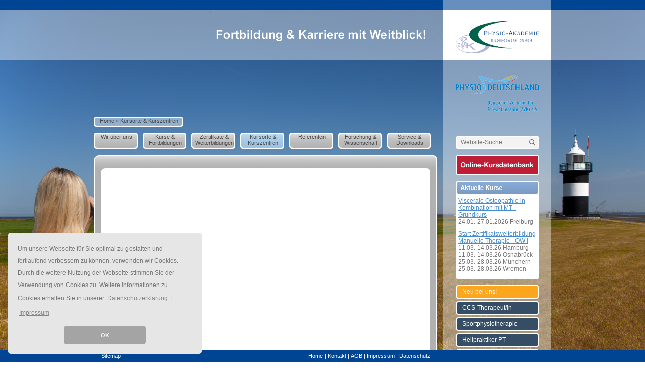

--- FILE ---
content_type: text/html; charset=utf-8
request_url: https://www.physio-akademie.de/karte/kurszentren/dresden/
body_size: 3257
content:
<?xml version="1.0" encoding="utf-8"?>
<!DOCTYPE html
     PUBLIC "-//W3C//DTD XHTML 1.0 Transitional//EN"
     "http://www.w3.org/TR/xhtml1/DTD/xhtml1-transitional.dtd">
<html xml:lang="en" lang="en" xmlns="http://www.w3.org/1999/xhtml">
<head>

<meta http-equiv="Content-Type" content="text/html; charset=utf-8" />
<!-- 
	This website is powered by TYPO3 - inspiring people to share!
	TYPO3 is a free open source Content Management Framework initially created by Kasper Skaarhoj and licensed under GNU/GPL.
	TYPO3 is copyright 1998-2012 of Kasper Skaarhoj. Extensions are copyright of their respective owners.
	Information and contribution at http://typo3.org/
-->

<base href="https://www.physio-akademie.de/" />

<title>Bildungswerk Physio-Akademie des ZVK gGmbH : Kurszentren</title>
<meta name="generator" content="TYPO3 4.6 CMS" />
<meta name="AUTHOR" content=":seeyou GmbH" />
<meta name="page-topic" content="Physiotherapie, Bildung" />
<meta name="page-type" content="Physiotherapie, Bildung" />

<link rel="stylesheet" type="text/css" href="typo3temp/stylesheet_c9097eeabd.css?1510233136" media="all" />
<link rel="stylesheet" type="text/css" href="fileadmin/css/style.css?1424876282" media="all" />
<link rel="stylesheet" type="text/css" href="typo3/sysext/rtehtmlarea/res/contentcss/default.css?1424867342" media="all" />
<link rel="stylesheet" type="text/css" href="fileadmin/css/bgstretcher.css?1424876281" media="all" />
<link rel="stylesheet" type="text/css" href="fileadmin/css/kursdb.css?1424876281" media="all" />
<link rel="stylesheet" type="text/css" href="fileadmin/cookie-consent/cookieconsent.min.css?1527155704" media="all" />


<script src="uploads/tx_t3jquery/jquery-1.9.x-1.9.x.js?1370337460" type="text/javascript"></script>
<script src="fileadmin/js/mobile_detection.js?1424876403" type="text/javascript"></script>
<script src="fileadmin/js/bgstretcher.js?1424876402" type="text/javascript"></script>
<script src="fileadmin/js/accordion.js?1424876401" type="text/javascript"></script>
<script src="fileadmin/cookie-consent/cookieconsent.js?1527155704" type="text/javascript"></script>
<script src="fileadmin/cookie-consent/main.js?1527155704" type="text/javascript"></script>
<script src="typo3temp/javascript_8d985c2683.js?1466179499" type="text/javascript"></script>


<script type="text/javascript">
  $(document).ready(function(){
    $('body').bgStretcher({
      images: ['/fileadmin/images/bg-2014-3.jpg'], imageWidth: 1680, imageHeight: 905
    });
  });
</script><link rel="stylesheet" href="typo3conf/ext/perfectlightbox/res/css/slightbox.css" type="text/css" media="screen,projection" /><script type="text/javascript" src="fileadmin/js/slimbox.2.0.4.js"></script><script type="text/javascript">
	SlimboxOptions.resizeSpeed = 400;
	SlimboxOptions.overlayOpacity = 0.8;
	SlimboxOptions.loop = true;
	SlimboxOptions.allowSave = false;
	SlimboxOptions.slideshowAutoplay = false;
	SlimboxOptions.slideshowInterval = 5000;
	SlimboxOptions.slideshowAutoclose = true;
	SlimboxOptions.counterText = 'Bild ###x### von ###y###';</script>


</head>
<body>


<a name="oben"></a>
<div id="page">
<div id="sitebody">

  <div id="site" class="clearfix">

    <div id="pagecontent">
      <div id="header" style="">
        <div id="flyout"><span class="close">&#215;</span></div>
        <div id="logo">
          <a alt="Hier gelangen sie zur Startseite bzw. Home" href="/Home/"></a>
        </div>

        <div id="zvk">
          <a href="http://www.zvk.org/" target="_blank"></a>
        </div>

        <div id="breadcrumb">
          <img src="/fileadmin/images/breadcrumb-left.png">
          <div><a href="home/" onfocus="blurLink(this);"  >Home</a>&raquo;<a href="/map/" target="_blank" onfocus="blurLink(this);"  >Kursorte & Kurszentren</a></div>
        </div>

        <div id="navi">
          <ul class="dropdown"><li class="first"><a href="team/"  >Wir über uns</a><ul><li class="first"><a href="team/kontakt/"  >Kontakt</a></li><li><a href="team/unser-team/"  >Unser Team</a></li><li><a href="team/unser-berufsverband/"  >Unser Berufsverband</a></li><li class="last"><a href="team/corona-und-die-physio-akademie/"  >Corona und die Physio-Akademie</a></li></ul></li><li><a href="kurse-fortbildungen/kursdb/?no_cache=1"  >Kurse & Fortbildungen</a><ul><li class="first"><a href="kurse-fortbildungen/kursdb/?no_cache=1"  >Online-Kursdatenbank</a></li><li class="last"><a href="kurse-fortbildungen/foerdermoeglichkeiten/"  >Fördermöglichkeiten</a></li></ul></li><li><a href="zertifikate-weiterbildungen/"  >Zertifikate & Weiterbildungen</a><ul><li class="first"><a href="zertifikate-weiterbildungen/manuelle-therapie/"  >Manuelle Therapie</a></li><li><a href="https://www.ag-manuelle-therapie.de/kurse/omt"  >OMT (IFOMPT)</a></li><li><a href="zertifikate-weiterbildungen/omt-in-polen/"  >OMT in Polen</a></li><li><a href="zertifikate-weiterbildungen/pnf/"  >PNF</a></li><li><a href="zertifikate-weiterbildungen/ccs-therapeut/"  >CCS-Therapeut</a></li><li><a href="zertifikate-weiterbildungen/online-seminare-live/"  >Online-Seminare (Live)</a></li><li><a href="zertifikate-weiterbildungen/neurophysiotherapie/"  >Neurophysiotherapie</a></li><li><a href="zertifikate-weiterbildungen/sportphysiotherapie/"  >Sportphysiotherapie</a></li><li><a href="zertifikate-weiterbildungen/heilpraktiker-pt/"  >Heilpraktiker PT</a></li><li><a href="zertifikate-weiterbildungen/tierphysiotherapie/"  >Tierphysiotherapie</a></li><li class="last"><a href="zertifikate-weiterbildungen/neu-bei-uns/"  >Neu bei uns!</a></li></ul></li><li class="act"><a href="/map/" target="_blank"  >Kursorte & Kurszentren</a><ul><li class="first"><a href="karte/kurszentren/arnstadt/"  >Kurszentrum Arnstadt</a></li><li><a href="karte/kurszentren/freiburg/"  >Kurszentrum Freiburg</a></li><li><a href="karte/kurszentren/muenchen/"  >Kurszentrum München</a></li><li class="last"><a href="karte/kurszentren/wremen/"  >Kurszentrum Wremen</a></li></ul></li><li><a href="referenten/"  >Referenten</a></li><li><a href="forschung-wissenschaft/"  >Forschung & Wissenschaft</a><ul><li class="first"><a href="forschung-wissenschaft/abschlussarbeiten-datenbank/"  >Abschlussarbeiten-Datenbank</a></li><li><a href="forschung-wissenschaft/ethikkommission/"  >Ethikkommission</a></li><li><a href="forschung-wissenschaft/evidenzdatenbank-pedro/"  >Evidenzdatenbank PEDro</a></li><li><a href="forschung-wissenschaft/forschungsfoerderung/"  >Forschungsförderung</a></li><li><a href="forschung-wissenschaft/otago-uebungsprogramm/"  >Otago-Übungsprogramm</a></li><li><a href="forschung-wissenschaft/tests-assessments/"  >Tests & Assessments</a></li><li class="last"><a href="forschung-wissenschaft/woerterbuch-wissenschaft/?no_cache=1"  >Wörterbuch Wissenschaft</a></li></ul></li><li class="last"><a href="service-downloads/?no_cache=1"  >Service & Downloads</a><ul><li class="first"><a href="service-downloads/kursprogramm-zum-download/"  >Kursprogramm zum Download</a></li><li><a href="service-downloads/wegbeschreibungen/"  >Wegbeschreibungen</a></li><li><a href="service-downloads/uebernachtungsmoeglichkeiten/"  >Übernachtungsmöglichkeiten</a></li><li><a href="service-downloads/foerdermoeglichkeiten/"  >Fördermöglichkeiten</a></li><li><a href="service-downloads/newsletter-anmeldenabmelden/"  >Newsletter anmelden/abmelden</a></li><li><a href="service-downloads/stellenboerse/"  >Stellenbörse</a></li><li class="last"><a href="service-downloads/allgemeine-hygienerichtlinien/"  >Allgemeine Hygienerichtlinien</a></li></ul></li></ul>
        </div>

      </div>

      <div id="container-headline">
      </div>

      <div id="container">
        <div id="left">
          <div id="content">
            <!--TYPO3SEARCH_begin-->
              <div id="content-left">
                &nbsp;
              </div>
              <div id="content-right">
                &nbsp;
              </div>
              <div id="content-footer-navi">
                
              </div>
            <!--TYPO3SEARCH_end-->
          </div>
        </div>

        <div id="right">
          <!--
          <div id="right-navi" class="right-box">
            
          </div>
          -->

          <div id="right-search" class="right-box">
            <!-- SUCHE-START -->
              <form action="/index.php?id=search" method="post" name="SearchForm" onsubmit="return checkSearchForm();">
                <table border="0" cellpadding="0" cellspacing="0">
                  <tr>
                    <td><input type="text" name="tx_indexedsearch[sword]" onfocus="if(this.value=='Website-Suche') this.value='';" value="Website-Suche"/></td>
                    <td><a href="javascript:document.SearchForm.submit()" onclick="checkSearchForm();"><img src="fileadmin/images/search-right.png"></a></td>
                  </tr>
                </table>
                <input type="hidden" name="tx_indexedsearch[_sections]" value="0" />
                <input type="hidden" name="tx_indexedsearch[pointer]" value="0" />
                <input type="hidden" name="tx_indexedsearch[ext]" value="0" />
              </form>
            <!-- SUCHE-STOP -->
          </div>

          <div id="right-kursdb" class="right-box">
             <a href="/index.php?id=kursdb"><img src="/fileadmin/images/right-kursdatenbank.png" border="0"></a>
          </div>

          <!--
          <div id="right-kursblaetter" class="right-bottons">
            <div class="right-bottons-botton right-bottons-botton-bluegray" style="padding-bottom: 20px;"><span><a href="http://physio-akademie.de/fileadmin/user/franzi/pdf/Kursprogramme/Kursprogramm_2016.pdf" target="_blank">Bl&auml;tter-Kursprogramm '16</a></span></div>
          </div>

         
          <div id="right-karte" class="right-box">
            <a href="/index.php?id=karte" target="_blank"><img src="/fileadmin/images/right-interaktive_karte.png" border="0"></a>
          </div>

          <div id="right-kursprogramm" class="right-box">
             <a href="/index.php?id=kursprogramm" target="_blank"><img src="/fileadmin/images/right-kursprogramm.png" border="0"></a>
          </div>
          -->

          
<div id="right-topnews" class="right-box">
<img src="/fileadmin/images/right-aktuelles-top.png" border="0">
<div class="right-topnews-content">  

  <div class="right-topnews-item">
    <div class="right-topnews-item-title">
      <a href="http://www.physio-akademie.de/kurse-fortbildungen/kursdb/?no_cache=1&amp;tx_physioakademiekursdb_pi1[seminarid]=424%2F26" target="_top" title="Viscerale Osteopathie in Kombination mit MT - Grundkurs">Viscerale Osteopathie in Kombination mit MT - Grundkurs</a>
    </div>
    <div class="right-topnews-item-subheader">
      <p>24.01.-27.01.2026 Freiburg</p>
    </div>
  </div>
  
  <div class="right-topnews-item">
    <div class="right-topnews-item-title">
      <a href="https://www.physio-akademie.de/kurse-fortbildungen/kursdb/?no_cache=1&amp;tx_physioakademiekursdb_pi1%5Bserialnumber%5D=S000145" target="_top" title="Start Zertifikatsweiterbildung Manuelle Therapie - OW I">Start Zertifikatsweiterbildung Manuelle Therapie - OW I </a>
    </div>
    <div class="right-topnews-item-subheader">
      <p>11.03.-14.03.26 Hamburg
11.03.-14.03.26 Osnabrück
25.03.-28.03.26 Münchern
25.03.-28.03.26 Wremen</p>
    </div>
  </div>
  
</div>
<img src="/fileadmin/images/right-aktuelles-bottom.png" border="0">
</div>  


          <div id="right-bottons" class="right-bottons">
            <div class="right-bottons">
  
      <div class="right-bottons-botton right-bottons-botton-orange" style=""><span><a href="zertifikate-weiterbildungen/neu-bei-uns/" >Neu bei uns!</a></span></div>
  
      <div class="right-bottons-botton right-bottons-botton-darkblue" style=""><span><a href="zertifikate-weiterbildungen/ccs-therapeut/" >CCS-Therapeut/in</a></span></div>
  
      <div class="right-bottons-botton right-bottons-botton-darkblue" style=""><span><a href="https://physio-akademie.de/zertifikate-weiterbildungen/sportphysiotherapie/" target="_top" >Sportphysiotherapie</a></span></div>
  
      <div class="right-bottons-botton right-bottons-botton-darkblue" style=""><span><a href="zertifikate-weiterbildungen/heilpraktiker-pt/" >Heilpraktiker PT</a></span></div>
  
      <div class="right-bottons-botton right-bottons-botton-darkblue" style=""><span><a href="zertifikate-weiterbildungen/neurophysiotherapie/" >Neurophysiotherapie</a></span></div>
  
      <div class="right-bottons-botton right-bottons-botton-darkblue" style=""><span><a href="zertifikate-weiterbildungen/tierphysiotherapie/" >Tierphysiotherapeut/in</a></span></div>
  
      <div class="right-bottons-botton right-bottons-botton-blue" style=""><span><a href="zertifikate-weiterbildungen/manuelle-therapie/" target="_blank" >Manuelle Therapie (MT)</a></span></div>
  
      <div class="right-bottons-botton right-bottons-botton-blue" style=""><span><a href="http://www.ag-manuelle-therapie.de/kurse/omt" target="_top" >MT-Spezialist (OMT)</a></span></div>
  
      <div class="right-bottons-botton right-bottons-botton-green" style=""><span><a href="http://www.physioethik.de" target="_top" >Ethikkommission</a></span></div>
  
      <div class="right-bottons-botton right-bottons-botton-green" style=""><span><a href="http://www.zvk-stiftung.de" target="_blank" >ZVK-Stiftung</a></span></div>
  
      <div class="right-bottons-botton right-bottons-botton-green" style=""><span><a href="http://www.physio-lernportal.de/" target="_blank" >Lernportal</a></span></div>
  
      <div class="right-bottons-botton right-bottons-botton-green" style=""><span><a href="http://www.pro-omt.de" target="_top" >Pro OMT e.V.</a></span></div>
  
      <div class="right-bottons-botton right-bottons-botton-orange" style=""><span><a href="forschung-wissenschaft/abschlussarbeiten-datenbank/" target="_top" >Abschlussarbeiten-DB</a></span></div>
  
      <div class="right-bottons-botton right-bottons-botton-orange" style=""><span><a href="forschung-wissenschaft/woerterbuch-wissenschaft/?no_cache=1" target="_top" >Wörterbuch Wissenschaft</a></span></div>
  
</div>
          </div>

        </div>
      </div>
      <div id="container-footer">
        <div id="top">
           <a href="https://www.physio-akademie.de/karte/kurszentren/?type=98"  onfocus="blurLink(this);" target="_blank">Seite&nbsp;drucken</a>&nbsp;&#124;&nbsp;<a href="#oben">nach oben</a>
        </div>
      </div>

    </div>
  </div>

  <div id="footer">
    <div id="footer-content">
      <div id="footer-navi-left" class="footer-navi">
        &nbsp;&nbsp;<a href="sitemap/" onfocus="blurLink(this);"  >Sitemap</a>
      </div>
      <div id="footer-navi-right" class="footer-navi">
        &nbsp;&nbsp;<a href="home/" onfocus="blurLink(this);"  >Home</a>&#124;<a href="kontakt/" onfocus="blurLink(this);"  >Kontakt</a>&#124;<a href="agb/" onfocus="blurLink(this);"  >AGB</a>&#124;<a href="impressum/" onfocus="blurLink(this);"  >Impressum</a>&#124;<a href="datenschutz/" onfocus="blurLink(this);"  >Datenschutz</a>
      </div>
    </div>
  </div>

</div>
</div>




</body>
</html>

--- FILE ---
content_type: text/css
request_url: https://www.physio-akademie.de/fileadmin/css/rte.css
body_size: 451
content:
/* --- RTE - DEFAULT ------------------------------------------------ */
@import url(/typo3/sysext/rtehtmlarea/res/contentcss/default.css);

/* --- DEFAULT ------------------------------------------------------ */
* { 
  margin: 0; 
  padding: 0; 
} 

BODY, P, OL, UL, H1, H2, H3, H4, H5, A, FORM, INPUT, TEXTAREA, SELECT, DIV, SPAN, B, I, TR, TH, TD  {
  font-family: Helvetica, Arial, sans-serif;
  font-size: 12px; 
  color: #767676;
}

HTML {
  height: 100.1%;
}

BODY {
  background-color: #ffffff;
}


A {
  color: #458dcc;
}

H1 {
  margin-bottom: 7px;
  font-size: 16px;
  font-weight: bold;
  color: #458dcc;
}

H1 * {
  font-size: 16px;
  font-weight: bold;
  color: #458dcc;
}
  
H2 {
  margin-bottom: 5px;
  font-size: 14px; 
  font-weight: bold; 
  color: #458dcc;
}

H3 {
  color: #458dcc;
}

P {
  padding-bottom: 0.8em;
}

UL {
  padding-left: 15px;
}

OL {
  padding-left: 20px;
}


IMG {
  border: 0px;
}

HR {
  color: #FFFFFF;
  background-color: #FFFFFF;
  border-bottom: solid 1px #000000;
  height: 0px;
}

INPUT, TEXTAREA, SELECT {
  background-color: #FFFFFF; 
  border: 1px solid #767676; 
}


/* --- RTE - FORMATE ------------------------------------------------ */
table.tabelle-1 {
  border-collapse: collapse;
  margin: 0;
  padding: 0;
  border-spacing: 0;
}

table.tabelle-1 td {
}

table.tabelle-2 {
  border-collapse: collapse;
  margin: 0;
  padding: 0;
  border-spacing: 0;
}

table.tabelle-2 td,
table.tabelle-2 th {
   padding: 5px;
}

td.rahmen-rechts {
  border-right: 1px solid #767676;
  padding: 0 10px 0 0;
}

td.rand-links {
  padding: 0 0 0 10px;
}

span.blau {
  color: #458dcc;
}



--- FILE ---
content_type: application/javascript
request_url: https://www.physio-akademie.de/fileadmin/js/mobile_detection.js?1424876403
body_size: 2144
content:
/*
  Es wird ein Cookie in einer JS-Datei gesetzt, die nur auf der mobilen Seite einbunden ist.
  Hat der User ein mobiles Geraet und ist kein Cookie gesetzt, wird er zur mobilen Seite umgeleitet.
  Allerdings hat er die Moeglichkeit zur Desktop-Ansicht zu wechseln.
  Dabei wird der Cookie 'mobile' auf 2 gesetzt.

  moegliche Werte:
    mobile === null
      -> Seite wird vom Desktop aufgerufen, oder Seite wird zum ersten Mal von mobilem Geraet aufgerufen

    mobile === 1
      -> Der User mit dem mobilen Geraet wurde auf die mobile Seite umgeleitet und befindet sich dort

    mobile === 2
      -> Der User mit dem mobilen Geraet moechte die Desktop-Ansicht aufrufen

    mobile hat keinen der oben aufgefuehrten Werte
      -> Ein User hat seine Cookie-Daten manuell geaendert ;)
*/
function liesCookie(name) {
  /* Diese Funktion liest den Cookie aus */
  var keks = document.cookie;
  var posName = keks.indexOf("; " + name + "=");
  if (posName == -1) {
    if (keks.indexOf(name + "=") == 0) posName = 0;
    else return null;
  }
  var wertAnfang = keks.indexOf("=", posName)+1;
  var wertEnde = keks.indexOf(";", posName+1);
  if (wertEnde == -1) wertEnde = keks.length;
  var wert = keks.substring(wertAnfang, wertEnde);
  return wert;
}
var mobile_url = '/index.php?id=mobile';
var wertdescookies = liesCookie("mobile");
if (wertdescookies == null) {
  /*  Wenn der Cookie nicht gesetzt ist, wird der User mit dem mobilen Geraet zur mobilen Seite geleitet */
  (function(a,b){if(/android.+mobile|avantgo|bada\/|blackberry|ipad|blazer|compal|elaine|fennec|hiptop|iemobile|ip(hone|od)|iris|kindle|lge |maemo|midp|mmp|opera m(ob|in)i|palm( os)?|phone|p(ixi|re)\/|plucker|pocket|psp|symbian|treo|up\.(browser|link)|vodafone|wap|windows (ce|phone)|xda|xiino/i.test(a)||/1207|6310|6590|3gso|4thp|50[1-6]i|770s|802s|a wa|abac|ac(er|oo|s\-)|ai(ko|rn)|al(av|ca|co)|amoi|an(ex|ny|yw)|aptu|ar(ch|go)|as(te|us)|attw|au(di|\-m|r |s )|avan|be(ck|ll|nq)|bi(lb|rd)|bl(ac|az)|br(e|v)w|bumb|bw\-(n|u)|c55\/|capi|ccwa|cdm\-|cell|chtm|cldc|cmd\-|co(mp|nd)|craw|da(it|ll|ng)|dbte|dc\-s|devi|dica|dmob|do(c|p)o|ds(12|\-d)|el(49|ai)|em(l2|ul)|er(ic|k0)|esl8|ez([4-7]0|os|wa|ze)|fetc|fly(\-|_)|g1 u|g560|gene|gf\-5|g\-mo|go(\.w|od)|gr(ad|un)|haie|hcit|hd\-(m|p|t)|hei\-|hi(pt|ta)|hp( i|ip)|hs\-c|ht(c(\-| |_|a|g|p|s|t)|tp)|hu(aw|tc)|i\-(20|go|ma)|i230|iac( |\-|\/)|ibro|idea|ig01|ikom|im1k|inno|ipaq|iris|ja(t|v)a|jbro|jemu|jigs|kddi|keji|kgt( |\/)|klon|kpt |kwc\-|kyo(c|k)|le(no|xi)|lg( g|\/(k|l|u)|50|54|e\-|e\/|\-[a-w])|libw|lynx|m1\-w|m3ga|m50\/|ma(te|ui|xo)|mc(01|21|ca)|m\-cr|me(di|rc|ri)|mi(o8|oa|ts)|mmef|mo(01|02|bi|de|do|t(\-| |o|v)|zz)|mt(50|p1|v )|mwbp|mywa|n10[0-2]|n20[2-3]|n30(0|2)|n50(0|2|5)|n7(0(0|1)|10)|ne((c|m)\-|on|tf|wf|wg|wt)|nok(6|i)|nzph|o2im|op(ti|wv)|oran|owg1|p800|pan(a|d|t)|pdxg|pg(13|\-([1-8]|c))|phil|pire|pl(ay|uc)|pn\-2|po(ck|rt|se)|prox|psio|pt\-g|qa\-a|qc(07|12|21|32|60|\-[2-7]|i\-)|qtek|r380|r600|raks|rim9|ro(ve|zo)|s55\/|sa(ge|ma|mm|ms|ny|va)|sc(01|h\-|oo|p\-)|sdk\/|se(c(\-|0|1)|47|mc|nd|ri)|sgh\-|shar|sie(\-|m)|sk\-0|sl(45|id)|sm(al|ar|b3|it|t5)|so(ft|ny)|sp(01|h\-|v\-|v )|sy(01|mb)|t2(18|50)|t6(00|10|18)|ta(gt|lk)|tcl\-|tdg\-|tel(i|m)|tim\-|t\-mo|to(pl|sh)|ts(70|m\-|m3|m5)|tx\-9|up(\.b|g1|si)|utst|v400|v750|veri|vi(rg|te)|vk(40|5[0-3]|\-v)|vm40|voda|vulc|vx(52|53|60|61|70|80|81|83|85|98)|w3c(\-| )|webc|whit|wi(g |nc|nw)|wmlb|wonu|x700|xda(\-|2|g)|yas\-|your|zeto|zte\-/i.test(a.substr(0,4)))window.location=b})(navigator.userAgent||navigator.vendor||window.opera,mobile_url);
}
else {
  if (wertdescookies == 1){
    var check;
    check = confirm('Bei diesem Link verlassen sie die mobile Website. Weiter?');

    if (check == true){
      // Der User wird zur Desktop-Version umgeleitet
      document.cookie = "mobile=2; path=/";
      window.onload=function(){document.querySelector('#mobilelink').style.display = 'inline-block';};
    }
    else{
      // Der User bleibt auf der mobilen Seite
      // window.location=mobile_url;
      var act_url = document.referrer;
      /*console.log( act_url );
      var act_base_url = act_url.substr( 0, ( act_url.indexOf('.de') +3 ) );
      var mobile_site_base_url = mobile_url.substr( 0, ( mobile_url.indexOf('.de') +3 ) ); // z.B. http://www.natureum-niederelbe.de
      if( act_base_url != mobile_site_base_url ){
        window.location=mobile_url;
      }*/
      window.location=act_url;
    }
  }
  if (liesCookie("mobile") == 2) {
     window.onload=function(){document.querySelector('#mobilelink').style.display = 'inline-block';};
  }
}


--- FILE ---
content_type: application/javascript
request_url: https://www.physio-akademie.de/fileadmin/cookie-consent/main.js?1527155704
body_size: 311
content:
  window.addEventListener("load", function(){
  window.cookieconsent.initialise({
    "palette": {
      "popup": {
        "background": "#E6E6E6",
        "text": "#6E6E6E"
      },
      "button": {
        "background": "#A4A4A4",
        "text": "#fff2f2"
      }
    },
    "theme": "classic",
    "position": "bottom-left",
    "content": {
      "message": "Um unsere Webseite für Sie optimal zu gestalten und fortlaufend verbessern zu können, verwenden wir Cookies. Durch die weitere Nutzung der Webseite stimmen Sie der Verwendung von Cookies zu. Weitere Informationen zu Cookies erhalten Sie in unserer ",
      "dismiss": "OK",
      "link": "Datenschutzerklärung",
      "href": "/index.php?id=1363",
      "linkDivider": "|",
      "link2": "Impressum",
      "href2": "/index.php?id=49",
    }
  })});


--- FILE ---
content_type: application/javascript
request_url: https://www.physio-akademie.de/fileadmin/js/accordion.js?1424876401
body_size: 259
content:
$(document).ready(function() {
  $('#physioakademiekursdb-detail-accordion h3').click(function() {

    //REMOVE THE ON CLASS FROM ALL BUTTONS
    //$('#physioakademiekursdb-detail-accordion h3').removeClass('on');
      
    //NO MATTER WHAT WE CLOSE ALL OPEN SLIDES
    //$('#physioakademiekursdb-detail-accordion div').slideUp('normal');
   
    //IF THE NEXT SLIDE WASN'T OPEN THEN OPEN IT
    if($(this).next().is(':hidden') == true) {
      //ADD THE ON CLASS TO THE BUTTON
      $(this).addClass('on');
        
      //OPEN THE SLIDE
      $(this).next().slideDown('normal');
     } 
     else {
      //ADD THE ON CLASS TO THE BUTTON
      $(this).removeClass('on');
        
      //OPEN THE SLIDE
      $(this).next().slideUp('normal');
     }
   });

  $('#physioakademiekursdb-detail-accordion div').hide();

/*
  $('#physioakademiekursdb-detail-accordion h3').click(function() {
    $(this).next().toggle();
    return false;
  }).next().hide();
*/

  //$("#physioakademiekursdb-detail-accordion").accordion({ autoHeight: false  });
});
